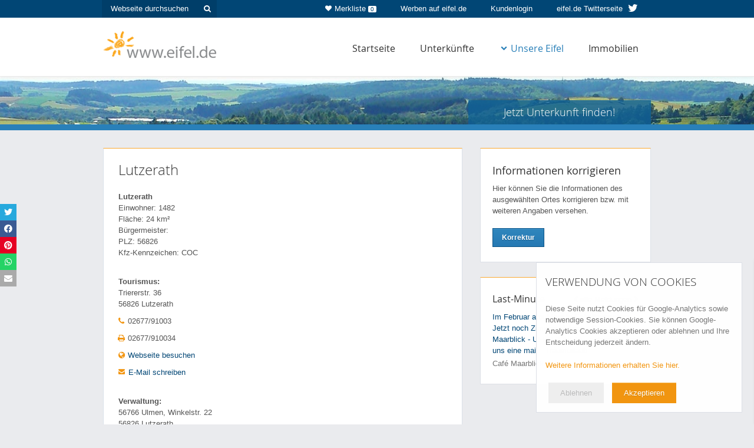

--- FILE ---
content_type: text/html; charset=iso-8859-1
request_url: https://www.eifel.de/go/orte-detail/1814.html
body_size: 18556
content:
<!DOCTYPE html>
<html lang="de">
<head>
<title> Lutzerath - eifel.de</title>
<meta name="description" content="Das Portal f&uuml;r die gesamte Eifel. Auf eifel.de finden Sie Sehenswertes, &Uuml;bernachtungsbetriebe, Gastronomiebetriebe, Veranstaltungen, Themen und vielem mehr - rund um die Eifel." />
<!-- Google Tag Manager -->
<script>
if (localStorage.getItem("cookiesAccepted") == "1"){
(function(w,d,s,l,i){w[l]=w[l]||[];w[l].push({'gtm.start':
new Date().getTime(),event:'gtm.js'});var f=d.getElementsByTagName(s)[0],
j=d.createElement(s),dl=l!='dataLayer'?'&l='+l:'';j.async=true;j.src=
'https://www.googletagmanager.com/gtm.js?id='+i+dl;f.parentNode.insertBefore(j,f);
})(window,document,'script','dataLayer','GTM-MMQ3LDL');
}
</script>
<!-- End Google Tag Manager -->
<link rel="shortcut icon" href="/images/favicon.ico" type="image/x-icon" />
<link rel="apple-touch-icon" href="/images/favicons/apple-touch-icon.png" />
<link rel="apple-touch-icon" sizes="57x57" href="/images/favicons/apple-touch-icon-57x57.png" />
<link rel="apple-touch-icon" sizes="72x72" href="/images/favicons/apple-touch-icon-72x72.png" />
<link rel="apple-touch-icon" sizes="114x114" href="/images/favicons/apple-touch-icon-114x114.png" />
<link rel="apple-touch-icon" sizes="144x144" href="/images/favicons/apple-touch-icon-144x144.png" />
<link rel="apple-touch-icon" sizes="57x57" href="/images/favicons/apple-touch-icon-60x60.png" />
<link rel="apple-touch-icon" sizes="72x72" href="/images/favicons/apple-touch-icon-120x120.png" />
<link rel="apple-touch-icon" sizes="114x114" href="/images/favicons/apple-touch-icon-76x76.png" />
<link rel="apple-touch-icon" sizes="144x144" href="/images/favicons/apple-touch-icon-152x152.png" />
<meta name="msapplication-square70x70logo" content="/images/favicons/smalltile.png" />
<meta name="msapplication-square150x150logo" content="/images/favicons/mediumtile.png" />
<meta name="msapplication-wide310x150logo" content="/images/favicons/widetile.png" />
<meta name="msapplication-square310x310logo" content="/images/favicons/largetile.png" />
<link rel="start" href="http://www.eifel.de/" title="Startseite" />
<meta name="viewport" id="dWidth" content="width=device-width, initial-scale=1.0, user-scalable=yes" />
<meta property="og:type" content="website" />
<meta property="og:title" content="Ferienwohnungen, Ferienh&auml;user, Hotels & mehr - eifel.de" />
<meta property="og:description" content="Ihr Urlaub in der Eifel: Finden Sie Ferienwohnungen, Ferienh&auml;user, Hotels und Wellness-Hotels in der Eifel. Hier Ferienwohnung mieten oder Hotel buchen!" />
<meta property="og:image" content="https://cdn01.eifel.de/www-eifel-de-6e9edb164efbe5bdbdc8d54ffdb4d0d8.png" />
<link rel="stylesheet" href="/cache/admon-a4fe9c9aded56f103460f7990a2d6dcd.css.gz" type="text/css" media="all, projection" />
<!--[if lt IE 10]>
<script type="text/javascript" src="/js/raf.js"></script>
<![endif]-->
<!--[if lt IE 9]>
<script type="text/javascript" src="/js/html5shiv.js"></script>
<script type="text/javascript" src="/js/respond.min.js"></script>
<link rel="stylesheet" href="/css/ie8.css" type="text/css" media="screen" />
<![endif]--></head>
<body>
<div id="grid-h" class="winter">
<div id="grid-headrow">
<div class="module-headrow">
<div class="container">
<div class="wrap-h-6-6 wrap wrap-h clearfix">
<div class="container">
<div class="row">
<div class="col-m col-sm-4 headrow-options hidden-xs">
<form class="hr-search" name="suche" method="post" onsubmit="return chkSuche()" action="/go/suche.html">
<input tabindex="1" type="text" id="globale_suche" name="search" value="" placeholder="Webseite durchsuchen"/>
<button type="submit" class="hr-search"><i class="fa fa-search"></i></button>
</form>
</div>
<div class="col-m col-sm-8 headrow-options">
<a target="_blank" href="https://twitter.com/eifel_de" title="eifel.de auf Twitter" class="button-hr twitter  hidden-xs">
<span class="visible-lg">eifel.de Twitterseite <i class="fa fa-twitter"></i></span>
<span class="hidden-lg"><i class="fa fa-twitter"></i></span>
</a>
<a tabindex="4" href="/go/kis.html" title="Kundenlogin" class="button-hr">Kundenlogin</a>
<a tabindex="3" href="/go/werbung.html" title="Werben Sie auf eifel.de" class="button-hr  hidden-xs">Werben auf eifel.de</a>
<a href="/go/unterkuenfte-merkliste.html" title="Zur Merkliste" class="button-hr merkliste hidden-xs"><i class="fa fa-heart"></i>Merkliste <span class="badge">0</span></a>
</div>
</div>
</div>
</div>
</div>
</div>    </div>
<div id="grid-n">
<div class="container">
<a tabindex="5" href="/" title="eifel.de" class="logo">
<img src="https://cdn01.eifel.de/www-eifel-de-6e9edb164efbe5bdbdc8d54ffdb4d0d8.png" alt="www.eifel.de" />
</a>
<div class="navbar navbar-default" id="navigation">
<div class="navbar-header clearfix">
<button type="button" class="navbar-toggle" data-toggle="collapse" data-target="#main-nav">
<i class="fa fa-bars"></i> Navigation
</button>
</div>
<div class="collapse navbar-collapse" id="main-nav">
<ul class="level-0 nav navbar-nav navbar-right">
<li class="level-0">
<a tabindex="6" href="/go/home.html" title="Startseite / Home" class="level-0">Startseite</a>              </li>
<li class="level-0">
<a href="/go/unterkuenfte.html" class="level-0" title="&Uuml;bernachten, Unterk&uuml;nfte in der Eifel">Unterk&uuml;nfte</a>              </li>
<li class="level-0">
<div class="navselected">
<a class="dropdown" href="/go/eifel.html" aria-haspopup="true"><i class="fa fa-chevron-down"></i>Unsere Eifel</a>
</div>
<ul class="level-1">
<li class="level-1 first"><a tabindex="6" href="/go/eifel.html" title="Die Eifel" class="level-1"></a></li>
<li class="level-1 special"><a tabindex="2" href="/go/freizeitmoeglichkeiten-ausgabe/0/~/~/~/~/~/~/~/~/~/~/wintersport_spezial.html" class="level-1" title="Wintersport">Wintersport</a></li>
<li class="level-1 special"><a tabindex="3" href="/go/mit_kindern_in_die_eifel.html" class="level-1" title="Eifel-Urlaub mit Kindern">Urlaub mit Kindern</a></li>
<li class="level-1 special"><a tabindex="4" href="/go/wandern_in_der_eifel.html" class="level-1" title="Wandern in der Eifel">Wandern</a></li>
<li class="level-1 special"><a tabindex="7" href="/go/wellness_angebote_eifel.html" class="level-1" title="Wellness-Angebote">Wellnessangebote</a></li>
<li class="level-1 special"><a tabindex="8" href="/go/kultur_in_der_eifel.html" class="level-1" title="Kultur in der Eifel">Kultur in der Eifel</a></li>
<li class="level-1"><a tabindex="10" href="/go/sehenswertes.html" title="Sehenswertes, Sehensw&uuml;rdigkeiten">Sehenswertes</a></li>
<li class="level-1"><a tabindex="11" href="/go/veranstaltungen.html" title="Veranstaltungen in der Eifel">Veranstaltungen</a></li>
<li class="level-1"><div class="navselected"><a tabindex="12" href="/go/orte_regionen.html" title="Regionen &amp; Orte der Eifel">Regionen &amp; Orte</a></div></li>
<li class="level-1"><a tabindex="13" href="/go/gastronomie.html" title="Essen &amp; Trinken, Gastronomiebetriebe">Essen &amp; Trinken</a></li>
<li class="level-1"><a tabindex="14" href="/go/freizeitmoeglichkeiten.html" title="Freizeit &amp; Sport">Freizeit &amp; Sport</a></li>
<li class="level-1"><a tabindex="15" href="/go/pauschalangebote.html" title="Pauschalangebote">Pauschalangebote</a></li>
<li class="level-1"><a tabindex="16" href="/go/touren.html" title="Touren, Fahrradtouren, Wandertouren">Touren</a></li>
<li class="level-1"><a tabindex="17" href="/go/vereine.html" title="Vereine in der Eifel">Vereine</a></li>
</ul>
</li>
<li class="level-0">
<a  tabindex="16" href="/go/immobilien.html" title="Immobilien in der Eifel" class="level-0">Immobilien</a>              </li>
</ul>
</div>
</div>        </div>
</div>
<div class="module-header-subpage">
<div class="icon-search-up">
<i class="fa fa-angle-double-up"></i>
</div>
<div class="inner">
<div class="container">
<img src="https://cdn01.eifel.de/Eifel-ac3bc2df78dc15da03ee09b35f2c505f.jpeg" class="bgimage" alt="Eifel"/>
<div class="col-m col-sm-8 col-head-left js-col-head">
</div>
<div class="col-m col-sm-4 col-head-right js-col-head">
<button type="button" class="site-input-head-subpage-submit" id="toggle-search">Jetzt Unterkunft finden!</button>
</div>
<div class="search-expanded">
<div class="module-search ">
<h2>Jetzt Unterkunft finden:</h2>
<form method="post" name="searchform" id="accomodation-search-form" action="/go/unterkuenfte.html">
<div class="wrap-icon location">
<input id="search" name="search" placeholder="z.B. Ferienhaus in Monschau" class="site-input-head first"  autocomplete="off"/>
<div id="search-autocomplete"></div>
</div>
<div id="form-data-range" class="site-wrap-input clearfix">
<div class="wrap-icon date">
<input id="anreise" name="date_start" type="text" placeholder="Anreise" class="site-input-head" />
</div>
<div class="wrap-icon date">
<input id="abreise" name="date_end" type="text" placeholder="Abreise" class="site-input-head" />
</div>
</div>
<div class="site-wrap-input persons clearfix">
<select name="personen">
<option value="1">Anzahl Personen: 1</option>
<option selected="selected" value="2">Anzahl Personen: 2</option>
<option value="3">Anzahl Personen: 3</option>
<option value="4">Anzahl Personen: 4</option>
<option value="5">Anzahl Personen: 5</option>
<option value="6">Anzahl Personen: 6</option>
<option value="7">Anzahl Personen: 7</option>
<option value="8">Anzahl Personen: 8</option>
<option value="9">Anzahl Personen: 9</option>
<option value="10">Anzahl Personen: 10</option>
<option value="11">Anzahl Personen: mehr als 10</option>
</select>
</div>
<input name="Suchen" type="submit" class="site-input-head-submit" id="Suchen" value="Suchen" />
<a href="/go/unterkuenfte.html" class="search-detail" id="more-search-options">
<i class="fa fa-chevron-right"></i>
Mehr Suchoptionen
</a>
<div class="details hidden-xs">
<div class="wrap-h-inner-6-6 wrap-h-inner wrap wrap-h checks clearfix">
<div class="row">
<div class="col-xs-6 col-h">
<input type="checkbox" name="equipment[]" value="TV" id="aust-tv" />
<label for="aust-tv">TV</label>
<input type="checkbox" name="equipment[]" value="Internet" id="aust-internet" />
<label for="aust-internet">Internet/W-Lan</label>
<input type="checkbox" name="equipment[]" value="Haustiere_erlaubt" id="aust-haustiere" />
<label for="aust-haustiere">Haustiere erlaubt</label>
</div>
<div class="col-xs-6 col-h">
<input type="checkbox" name="equipment[]" value="GartenTerrasse" id="aust-terrasse" />
<label for="aust-terrasse">Garten/Terrasse</label>
<input type="checkbox" name="equipment[]" value="Sauna" id="aust-sauna" />
<label for="aust-sauna">Sauna</label>
</div>
</div>
</div>
</div>
<input type="hidden" name="areasearch" value="1" />
<input type="hidden" name="radius" value="15" />
<input type="hidden" name="map_x" value="" />
<input type="hidden" name="map_y" value="" />
<input type="hidden" name="limit" value="" />
<input type="hidden" name="sort" value="" />
</form>
</div>            </div>
</div>
</div>
</div>
</div><div id="grid-m" class="winter">
<div class="wrap-m-8-4 wrap-m wrap clearfix sub ">
<div class="container">
<div class="row">    <div class="col-m col-sm-8 col-main">
<div id="pos_mitte">
<div class="box">
<div class="box_oben">
<h1>
Lutzerath
</h1>
</div>
<div class="kleine_zeile_b">
<p>
<strong>
Lutzerath
</strong>
<br />
Einwohner: 1482 <br />                                        Fl&auml;che: 24 km&sup2;<br />                    B&uuml;rgermeister:  <br />                    PLZ: 56826 <br />                    Kfz-Kennzeichen: COC <br />                </p>
</div><!-- /spalte_rechts oder /kleine_zeile_a -->
<div class="kleine_zeile_b">
<strong>Tourismus:</strong><br />
Triererstr. 36 <br />56826  Lutzerath<br />                    <div class="site-item"><i class="fa fa-phone"></i> 02677/91003</div>                    <div class="site-item"><i class="fa fa-print"></i> 02677/910034</div>                    <a href="http://www.lutzerath.de" target="_blank" onclick="javascript:goURL('/go/orte-detail/1814.html?action=redirect&amp;data=http%3A%2F%2Fwww.lutzerath.de&amp;category=redirect');" class="site-item site-link web js-tracking-link-extern"><i class="fa fa-globe"></i> Webseite besuchen</a>                    <div class="site-item js-tracking-link-mail"><span id="no-spam6972bbfdbeaa7"></span></div>                    </div>
<div class="kleine_zeile_b">
<strong>Verwaltung:</strong><br />
56766 Ulmen, Winkelstr. 22 <br />56826  Lutzerath<br />                    <div class="site-item"><i class="fa fa-phone"></i> 02676 / 4090</div>                    <div class="site-item"><i class="fa fa-print"></i> 02676 / 207</div>                    <a href="http://www.lutzerath.de" target="_blank" onclick="javascript:goURL('/go/orte-detail/1814.html?action=redirect&amp;data=http%3A%2F%2Fwww.lutzerath.de&amp;category=redirect');" class="site-item site-link web js-tracking-link-extern"><i class="fa fa-globe"></i> Webseite besuchen</a>                                                            </div>
</div>
<div class="box inner">
<div id="pos_plzlinks">
<h3>Weitere Informationen</h3>
<div class="clearboth">&nbsp;</div>
<ul id="plzlinks">
<li><i class="fa fa-chevron-right"></i> <a href="/go/sehenswertes-ausgabe/0/~/~/~/56826/~/~/10/1.html">Sehenswertes rund um Lutzerath</a></li>
<li><i class="fa fa-chevron-right"></i> <a href="/go/freizeitmoeglichkeiten-ausgabe/0/~/~/~/56826/~/~/10/1.html">Freizeitm&ouml;glichkeiten rund um Lutzerath</a></li>
<li><i class="fa fa-chevron-right"></i> <a href="/go/unterkuenfte/0/~/~/~/56826/~/~/10/1.html">&Uuml;bernachten rund um Lutzerath</a></li>          <li><i class="fa fa-chevron-right"></i> <a href="/go/gastronomie-ausgabe/0/~/~/56826/~/~/10/1.html">Essen &amp; Trinken rund um Lutzerath</a></li>          <li><i class="fa fa-chevron-right"></i> <a href="/go/veranstaltungen-ausgabe/~/2026-01-23/~/56826/0/~/~/~/~/~/10/1.html">Veranstaltungen rund um Lutzerath</a></li>
<li><i class="fa fa-chevron-right"></i> <a href="/go/vereine-ausgabe/0/~/~/Lutzerath/~/~/10/1.html">Vereine rund um Lutzerath</a></li>
</ul>
</div>            </div>
</div>
</div>
<div class="col-m col-sm-4 col-sidebar">
<div class="sidebar">
<div id="korrektur_neu">
<h3>Informationen korrigieren</h3>
<p>Hier k&ouml;nnen Sie die Informationen des ausgewählten Ortes korrigieren bzw. mit weiteren Angaben versehen.</p>
<a class="site-button last" href="/go/orte-korrektur/1814.html">Korrektur</a>
</div>
</div>
<div class="sidebar hidden-xs">
<div class="module-last-minute">
<div class=" clearfix">
<div >
<div class="controls">
<i class="fa fa-chevron-left prev"></i>                                                            <a href="/go/lastminute.html">alle Meldungen</a>
<i class="fa fa-chevron-right next"></i>                        </div>
<div class="owl-carousel-last-minute" id="owl-last-minute">
<a href="/go/unterkuenfte-detail/cafe_maarblick.html" class="slide  js-track-event" data-ga-category="accommodation" data-ga-action="lastminute-click" data-ga-label="3603" data-ga-id="4079">
<h5>Last-Minute</h5>
<span>
Im Februar ans Maar in Schalkenmehren - Jetzt noch  Zimmer sichern - Cafe hotel Maarblick - UFERZONE14 - schreiben Sie uns eine mail - Traumurlaub
</span>
<span class="site-grey">Caf&eacute; Maarblick</span>
</a>
<a href="/go/unterkuenfte-detail/cafe_maarblick.html" class="slide  js-track-event" data-ga-category="accommodation" data-ga-action="lastminute-click" data-ga-label="3602" data-ga-id="4079">
<h5>Last-Minute</h5>
<span>
&Uuml;ber Karneval noch Zimmer und Ferienwohnungen frei! Jetzt mail schreiben &uuml;ber info-cafemaarblick.de, Seeblick, Restaurant, Komfort am Maar
</span>
<span class="site-grey">Caf&eacute; Maarblick</span>
</a>
</div>
</div>
</div>
</div>
</div>
</div>
</div>
</div>
</div>
</div><div class="anzeigen-mobil visible-xs">
</div>
<span id="totop"><a href="#grid-h" class="site-button-option toplink site-anchor-intern"><i class="fa  fa-chevron-circle-up"></i> Nach oben</a></span>
<div id="grid-f">
<div id="grid-footerrow">
<div class="container">
<div class="row">
<div class="col-xs-12">
<a href="/go/impressum.html">Impressum</a>
<a class="datenschutz" href="/go/datenschutz.html">Datenschutzerkl&auml;rung</a>
<a class="datenschutz" href="/go/kontakt.html">Kontakt</a>
</div>
</div>
</div>
</div>
</div>
<div class="print">Aktuelle Seite: www.eifel.de/go/orte-detail/1814.html</div>
<div id="slidebox">
<a href="/go/unterkuenfte.html"
class="js-track-event"
data-ga-event="click"
data-ga-category="accommodation"
data-ga-action="roll-in-banner-accommodation"
data-ga-label="roll-in-banner-accommodation"
data-ga-id="roll-in-banner-accommodation"></a>
<i class="close fa fa-times"></i>
</div>
<div class="cookieNoteBox" id="cookieNote">
<div>
<h2>Verwendung von Cookies</h2>
<p>
Diese Seite nutzt Cookies f&uuml;r Google-Analytics sowie notwendige Session-Cookies. 
Sie k&ouml;nnen Google-Analytics Cookies akzeptieren oder ablehnen und Ihre Entscheidung jederzeit &auml;ndern.
</p>
<p>
<a href="/go/datenschutz.html">Weitere Informationen erhalten Sie hier.</a>
</p>
</div>
<div class="cookieNoteButtons">
<span class="cookieNoteNo cookieNoteButton grey">Ablehnen</span>
<span class="cookieNoteAkzept cookieNoteButton red">Akzeptieren</span>
</div>
</div>
<div class="cookieNoteBox" id="cookieNoteSettings">
<div>
<h2>Einstellungen</h2>
<p><div id="currentChoice"></div></p>
<p>
<a href="/go/datenschutz.html">Weitere Informationen erhalten Sie hier.</a>
</p>
</div>
<div class="cookieNoteButtons">
<span class="cookieNoteNo cookieNoteButton grey">Ablehnen</span>
<span class="cookieNoteAkzept cookieNoteButton red">Akzeptieren</span>
</div>
</div>
<div class="cookieNoteBox" id="cookieNoteSmall">
<div class="cookieNoteButtons">
<span id="cookieNoteOpen" class="cookieNoteButton grey">Cookie Einstellungen</span>
<span id="cookieNoteHistory" class="cookieNoteButton red">Historie</span>
</div>
</div>
<div class="cookieNoteBox" id="cookieNoteShowHistory">
<h2>Historie</h2>
<p>
<span id="historyContent"></span>
</p>
<div class="cookieNoteButtons">
<span id="cookieNoteClear" class="cookieNoteButton grey">alles l&ouml;schen</span>
<span id="cookieNoteClose" class="cookieNoteButton red">Schlie&szlig;en</span>
</div>
</div><script type="application/ld+json">
        {
            "@context" : "http://schema.org",
            "@type" : "Organization",
            "name" : "eifel.de",
            "logo": "https://www.eifel.de/images/eifel-logo-small.png",
            "url" : "https://www.eifel.de",
            "sameAs" : [ "https://twitter.com/eifel_de",
                       "http://plus.google.com/+eifelde"],
            "contactPoint" : [
              { "@type" : "ContactPoint",
                "telephone" : "+49 (0)2408 9566 222",
                "contactType" : "customer service"
              } ],
            "potentialAction": {
              "@type": "SearchAction",
              "target": "https://www.eifel.de/go/suche/{search}.html",
              "query-input": "required name=search"
            }
        }


    </script>
<script type="text/javascript">
        
(function(global,oDOC,handler){var head=oDOC.head||oDOC.getElementsByTagName("head");var body=oDOC.body||oDOC.getElementsByTagName("body");function jsLoaded(){if(body[0]){body=body[0];}
var scriptElemDom=oDOC.createElement("script");scriptElemDom.setAttribute("type","text/javascript");scriptElemDom.text="\n$(function(){AccomodationSearch.autocompleteCitySearch($('#search'),{\"aach\":\"Aach\",\"aachen\":\"Aachen\",\"abenden\":\"Abenden\",\"abtei\":\"Abtei\",\"acht\":\"Acht\",\"adenau\":\"Adenau\",\"affler\":\"Affler\",null:null,\"ahrdorf\":\"Ahrdorf\",\"ahrem\":\"Ahrem\",null:null,\"ahrweiler\":\"Ahrweiler\",null:null,\"aldenhoven\":\"Aldenhoven\",\"alendorf\":\"Alendorf\",\"alf\":\"Alf\",\"alflen\":\"Alflen\",\"alfter\":\"Alfter\",\"alsdorf\":\"Alsdorf\",\"altdorf\":\"Altdorf\",\"altenahr\":\"Altenahr\",\"altenburg\":\"Altenburg\",\"altendorf\":\"Altendorf\",\"altrich\":\"Altrich\",\"altscheid\":\"Altscheid\",\"altstadt\":\"Altstadt\",\"altstrimmig\":\"Altstrimmig\",\"alzheim\":\"Alzheim\",\"amel\":\"Amel\",\"ammeldingen\":\"Ammeldingen\",\"andel\":\"Andel\",\"andernach\":\"Andernach\",\"anschau\":\"Anschau\",\"anstois\":\"Anstois\",\"antweiler\":\"Antweiler\",\"arbach\":\"Arbach\",\"aremberg\":\"Aremberg\",\"arenberg\":\"Arenberg\",\"arenrath\":\"Arenrath\",\"arft\":\"Arft\",\"arloff\":\"Arloff\",\"arnoldsweiler\":\"Arnoldsweiler\",\"arzfeld\":\"Arzfeld\",\"arzheim\":\"Arzheim\",\"asterstein\":\"Asterstein\",\"atsch\":\"Atsch\",\"auderath\":\"Auderath\",\"aue\":\"Aue\",\"auel\":\"Auel\",\"aufbereitung i\":\"Aufbereitung I\",\"aufbereitung ii\":\"Aufbereitung II\",\"auw\":\"Auw\",\"ayl\":\"Ayl\",\"baar\":\"Baar\",\"baasem\":\"Baasem\",\"bachem\":\"Bachem\",\"bad bertrich\":\"Bad Bertrich\",\"bad breisig\":\"Bad Breisig\",null:null,null:null,\"bad neuenahr\":\"Bad Neuenahr\",\"bad neuenahr-ahrweiler\":\"Bad Neuenahr-Ahrweiler\",\"badem\":\"Badem\",\"badorf\":\"Badorf\",\"baesweiler\":\"Baesweiler\",\"baldringen\":\"Baldringen\",\"balesfeld\":\"Balesfeld\",\"bardenberg\":\"Bardenberg\",\"barmen\":\"Barmen\",\"barweiler\":\"Barweiler\",\"basberg\":\"Basberg\",null:null,\"bassenheim\":\"Bassenheim\",\"bauler\":\"Bauler\",\"bausendorf\":\"Bausendorf\",\"baustert\":\"Baustert\",\"beaufort\":\"Beaufort\",\"bech\":\"Bech\",\"begau\":\"Begau\",\"beggendorf\":\"Beggendorf\",\"beiler\":\"Beiler\",\"beilingen\":\"Beilingen\",\"beilstein\":\"Beilstein\",\"beinhausen\":\"Beinhausen\",\"bekond\":\"Bekond\",\"bell\":\"Bell\",\"bellevaux\":\"Bellevaux\",\"benenberg\":\"Benenberg\",\"bengel\":\"Bengel\",\"bengen\":\"Bengen\",\"berdorf\":\"Berdorf\",\"bereborn\":\"Bereborn\",\"berenbach\":\"Berenbach\",\"berescheid\":\"Berescheid\",\"berg\":\"Berg\",\"bergbuir\":\"Bergbuir\",\"bergheim\":\"Bergheim\",\"berglicht\":\"Berglicht\",\"bergrath\":\"Bergrath\",\"bergstein\":\"Bergstein\",\"bergweiler\":\"Bergweiler\",\"berk\":\"Berk\",\"berkoth\":\"Berkoth\",\"berlingen\":\"Berlingen\",\"bermel\":\"Bermel\",\"berndorf\":\"Berndorf\",\"bernkastel\":\"Bernkastel\",\"bernkastel-kues\":\"Bernkastel-Kues\",\"bernkastel-wehlen\":\"Bernkastel-Wehlen\",\"berresheim\":\"Berresheim\",\"berscheid\":\"Berscheid\",\"berscheidt\":\"Berscheidt\",\"berzbuir\":\"Berzbuir\",\"bescheid\":\"Bescheid\",null:null,\"bessenich\":\"Bessenich\",\"betteldorf\":\"Betteldorf\",\"bettendorf\":\"Bettendorf\",\"bettenfeld\":\"Bettenfeld\",\"bettingen\":\"Bettingen\",\"beuren\":\"Beuren\",\"bewingen\":\"Bewingen\",\"bickendorf\":\"Bickendorf\",\"bickerath\":\"Bickerath\",\"biersdorf\":\"Biersdorf\",\"biesdorf\":\"Biesdorf\",\"biewer\":\"Biewer\",\"billig\":\"Billig\",\"bilstein\":\"Bilstein\",\"binningen\":\"Binningen\",\"binsfeld\":\"Binsfeld\",\"binzenbach\":\"Binzenbach\",\"birgel\":\"Birgel\",\"birkesdorf\":\"Birkesdorf\",\"birresborn\":\"Birresborn\",\"birresdorf\":\"Birresdorf\",\"birtlingen\":\"Birtlingen\",\"bischofsdhron\":\"Bischofsdhron\",\"bitburg\":\"Bitburg\",\"blankenheim\":\"Blankenheim\",\"blankenheimerdorf\":\"Blankenheimerdorf\",\"blasweiler\":\"Blasweiler\",\"bleckhausen\":\"Bleckhausen\",\"bleialf\":\"Bleialf\",\"bleibuir\":\"Bleibuir\",\"blens\":\"Blens\",\"blessem\":\"Blessem\",\"bliesheim\":\"Bliesheim\",\"blindert\":\"Blindert\",\"blumenrath\":\"Blumenrath\",\"blumenthal\":\"Blumenthal\",\"bodenbach\":\"Bodenbach\",\"bodenheim\":\"Bodenheim\",\"bogheim\":\"Bogheim\",\"bohl\":\"Bohl\",\"boich\":\"Boich\",\"bollendorf\":\"Bollendorf\",\"bollendorf-pont\":\"Bollendorf-Pont\",\"bolsdorf\":\"Bolsdorf\",\"bombogen\":\"Bombogen\",\"bonerath\":\"Bonerath\",\"bongard\":\"Bongard\",\"bonn\":\"Bonn\",\"boos\":\"Boos\",\"borler\":\"Borler\",\"born\":\"Born\",\"borr\":\"Borr\",\"bouderath\":\"Bouderath\",\"bourheim\":\"Bourheim\",\"boverath\":\"Boverath\",\"boxberg\":\"Boxberg\",\"brachtendorf\":\"Brachtendorf\",\"brand\":\"Brand\",\"brandenberg\":\"Brandenberg\",\"brandscheid\":\"Brandscheid\",\"brauheck\":\"Brauheck\",\"brauneberg\":\"Brauneberg\",\"brecht\":\"Brecht\",\"breidscheid\":\"Breidscheid\",\"breinig\":\"Breinig\",\"breit\":\"Breit\",\"breitenbenden\":\"Breitenbenden\",\"bremm\":\"Bremm\",\"brenk\":\"Brenk\",\"brieden\":\"Brieden\",\"briedern\":\"Briedern\",\"brimingen\":\"Brimingen\",\"brockscheid\":\"Brockscheid\",\"brohl\":\"Brohl\",null:null,null:null,\"broich\":\"Broich\",\"broicher siedlung\":\"Broicher Siedlung\",\"broichweiden\":\"Broichweiden\",\"bronsfeld\":\"Bronsfeld\",\"bruch, hellenthal\":\"Bruch, Hellenthal\",\"bruch, wittlich\":\"Bruch, Wittlich\",null:null,null:null,\"bruderholz\":\"Bruderholz\",null:null,\"bruttig\":\"Bruttig\",\"bruttig-fankel\":\"Bruttig-Fankel\",\"bubenheim\":\"Bubenheim\",null:null,\"buchet\":\"Buchet\",\"buchholz\":\"Buchholz\",null:null,null:null,\"buir\":\"Buir\",\"bullay\":\"Bullay\",null:null,\"bungenberg\":\"Bungenberg\",\"burbach\":\"Burbach\",\"burg\":\"Burg\",\"burg-reuland\":\"Burg-Reuland\",\"burgbrohl\":\"Burgbrohl\",\"burgen\":\"Burgen\",\"burgsahr\":\"Burgsahr\",\"burscheid\":\"Burscheid\",\"burtscheid\":\"Burtscheid\",null:null,null:null,\"busch\":\"Busch\",null:null,null:null,null:null,\"buschhoven\":\"Buschhoven\",null:null,\"butzweiler\":\"Butzweiler\",\"cassel\":\"Cassel\",\"clervaux\":\"Clervaux\",\"cochem\":\"Cochem\",\"cond\":\"Cond\",\"consdorf\":\"Consdorf\",\"crombach\":\"Crombach\",\"d'horn\":\"D'horn\",\"dackscheid\":\"Dackscheid\",\"dahlem\":\"Dahlem\",\"dahnen\":\"Dahnen\",\"daleiden\":\"Daleiden\",\"damflos\":\"Damflos\",\"dankerath\":\"Dankerath\",\"darscheid\":\"Darscheid\",\"dasburg\":\"Dasburg\",\"daubenrath\":\"Daubenrath\",\"daufenbach\":\"Daufenbach\",\"daun\":\"Daun\",\"dauner burg\":\"Dauner Burg\",\"dausfeld\":\"Dausfeld\",\"dauwelshausen\":\"Dauwelshausen\",\"dedenbach\":\"Dedenbach\",\"dedenborn\":\"Dedenborn\",\"demerath\":\"Demerath\",\"denrath\":\"Denrath\",\"densborn\":\"Densborn\",\"derichsweiler\":\"Derichsweiler\",\"derkum\":\"Derkum\",\"dernau\":\"Dernau\",\"desserath\":\"Desserath\",\"detzem\":\"Detzem\",\"deudesfeld\":\"Deudesfeld\",\"deuselbach\":\"Deuselbach\",\"dhron\":\"Dhron\",\"dhronecken\":\"Dhronecken\",\"dickerscheid\":\"Dickerscheid\",\"diefenbach\":\"Diefenbach\",\"diekirch\":\"Diekirch\",\"dierfeld\":\"Dierfeld\",\"dierscheid\":\"Dierscheid\",\"dillingen\":\"Dillingen\",\"dilmar\":\"Dilmar\",\"dingdorf\":\"Dingdorf\",\"dirmerzheim\":\"Dirmerzheim\",\"disternich\":\"Disternich\",\"ditscheid\":\"Ditscheid\",\"dockendorf\":\"Dockendorf\",\"dockweiler\":\"Dockweiler\",\"dodenburg\":\"Dodenburg\",\"dohm\":\"Dohm\",\"dohm-lammersdorf\":\"Dohm-Lammersdorf\",\"dohr\":\"Dohr\",\"dollendorf\":\"Dollendorf\",\"dom-esch\":\"Dom-Esch\",\"dommersbach\":\"Dommersbach\",\"donnerberg\":\"Donnerberg\",null:null,\"dorf\":\"Dorf\",\"dorff\":\"Dorff\",\"dorsel\":\"Dorsel\",\"dorweiler\":\"Dorweiler\",\"dottel\":\"Dottel\",null:null,\"dreckenach\":\"Dreckenach\",\"drees\":\"Drees\",\"dreiborn\":\"Dreiborn\",null:null,\"dreis\":\"Dreis\",null:null,\"driesch\":\"Driesch\",\"drove\":\"Drove\",\"dudeldorf\":\"Dudeldorf\",\"duffesheide\":\"Duffesheide\",null:null,null:null,null:null,null:null,\"duppach\":\"Duppach\",null:null,null:null,null:null,null:null,null:null,\"echternach\":\"Echternach\",null:null,\"echtershausen\":\"Echtershausen\",\"echtz\":\"Echtz\",\"eckdorf\":\"Eckdorf\",\"eckendorf\":\"Eckendorf\",\"eckfeld\":\"Eckfeld\",\"ediger\":\"Ediger\",\"ediger-eller\":\"Ediger-Eller\",\"edingen\":\"Edingen\",\"effelsberg\":\"Effelsberg\",\"eggersheim\":\"Eggersheim\",\"ehlenz\":\"Ehlenz\",\"ehlingen\":\"Ehlingen\",\"ehrang\":\"Ehrang\",\"ehrang-pallien\":\"Ehrang-Pallien\",\"ehrang-quint\":\"Ehrang-Quint\",\"ehrenbreitstein\":\"Ehrenbreitstein\",\"eich\":\"Eich\",\"eichen\":\"Eichen\",\"eichenbach\":\"Eichenbach\",\"eicherscheid\":\"Eicherscheid\",\"eicks\":\"Eicks\",\"eigelbach\":\"Eigelbach\",\"eilendorf\":\"Eilendorf\",\"eilscheid\":\"Eilscheid\",\"einig\":\"Einig\",\"einruhr\":\"Einruhr\",\"eisenach\":\"Eisenach\",\"eisenschmitt\":\"Eisenschmitt\",\"eiserfey\":\"Eiserfey\",\"eitelsbach\":\"Eitelsbach\",\"ellen\":\"Ellen\",\"ellenz-poltersdorf\":\"Ellenz-Poltersdorf\",\"eller\":\"Eller\",\"ellesheim\":\"Ellesheim\",\"ellscheid\":\"Ellscheid\",\"ellwerath\":\"Ellwerath\",\"elsenborn\":\"Elsenborn\",\"elsig\":\"Elsig\",\"elzerath\":\"Elzerath\",\"embken\":\"Embken\",\"emmelbaum\":\"Emmelbaum\",\"engelgau\":\"Engelgau\",\"engeln\":\"Engeln\",\"engelsdorf\":\"Engelsdorf\",\"enkirch\":\"Enkirch\",\"ensch\":\"Ensch\",\"enzen\":\"Enzen\",\"eppenberg\":\"Eppenberg\",\"eppenich\":\"Eppenich\",\"erdorf\":\"Erdorf\",\"erftstadt\":\"Erftstadt\",\"erkensruhr\":\"Erkensruhr\",\"ernst\":\"Ernst\",\"ernzen\":\"Ernzen\",\"erp\":\"Erp\",null:null,\"esch, moseleifel\":\"Esch, Moseleifel\",\"esch, vulkaneifel\":\"Esch, Vulkaneifel\",\"eschfeld\":\"Eschfeld\",\"eschweiler\":\"Eschweiler\",null:null,\"esingen\":\"Esingen\",null:null,\"essig\":\"Essig\",\"essingen\":\"Essingen\",\"etgert\":\"Etgert\",\"etteldorf\":\"Etteldorf\",\"ettelscheid\":\"Ettelscheid\",\"ettringen\":\"Ettringen\",\"euenheim\":\"Euenheim\",\"eulgem\":\"Eulgem\",\"eupen\":\"Eupen\",\"euren\":\"Euren\",\"euscheid\":\"Euscheid\",\"euskirchen\":\"Euskirchen\",\"eynatten\":\"Eynatten\",\"faid\":\"Faid\",\"falkenauel\":\"Falkenauel\",\"falkenberg\":\"Falkenberg\",\"falkenstein\":\"Falkenstein\",\"fankel\":\"Fankel\",\"farschweiler\":\"Farschweiler\",\"fastrau\":\"Fastrau\",\"faymonville\":\"Faymonville\",\"feilsdorf\":\"Feilsdorf\",\"fell\":\"Fell\",\"fellerich\":\"Fellerich\",\"felser\":\"Felser\",\"ferres\":\"Ferres\",\"ferschweiler\":\"Ferschweiler\",\"feuerscheid\":\"Feuerscheid\",\"feusdorf\":\"Feusdorf\",\"filsch\":\"Filsch\",\"filz\":\"Filz\",\"filzen\":\"Filzen\",\"firmenich\":\"Firmenich\",\"fisch\":\"Fisch\",\"fischbach\":\"Fischbach\",\"fischbach-oberraden\":\"Fischbach-Oberraden\",\"flamersheim\":\"Flamersheim\",\"fleringen\":\"Fleringen\",\"flerzheim\":\"Flerzheim\",\"flesten\":\"Flesten\",null:null,\"floisdorf\":\"Floisdorf\",\"floren\":\"Floren\",\"floverich\":\"Floverich\",null:null,null:null,\"forst\":\"Forst\",\"frangenheim\":\"Frangenheim\",\"frankenau\":\"Frankenau\",\"franzenheim\":\"Franzenheim\",\"frauenberg\":\"Frauenberg\",\"frauenkron\":\"Frauenkron\",\"frauenthal\":\"Frauenthal\",null:null,\"freialdenhoven\":\"Freialdenhoven\",\"freilingen\":\"Freilingen\",\"freisheim\":\"Freisheim\",\"frenz\":\"Frenz\",\"freudenburg\":\"Freudenburg\",\"friesenrath\":\"Friesenrath\",\"friesheim\":\"Friesheim\",\"frohngau\":\"Frohngau\",\"frohnrath\":\"Frohnrath\",\"froitzheim\":\"Froitzheim\",\"fronrath\":\"Fronrath\",\"fuchshofen\":\"Fuchshofen\",\"fusenich\":\"Fusenich\",null:null,\"galenberg\":\"Galenberg\",\"gamlen\":\"Gamlen\",\"gappenach\":\"Gappenach\",null:null,null:null,null:null,null:null,\"gees\":\"Gees\",\"gefell\":\"Gefell\",\"gehn\":\"Gehn\",\"geich\":\"Geich\",\"geichlingen\":\"Geichlingen\",\"geisemerich\":\"Geisemerich\",\"geisfeld\":\"Geisfeld\",\"geizenburg\":\"Geizenburg\",\"gelenberg\":\"Gelenberg\",\"gelsdorf\":\"Gelsdorf\",null:null,null:null,\"gentingen\":\"Gentingen\",\"gering\":\"Gering\",\"gerolstein\":\"Gerolstein\",\"gesotz, gem lascheid\":\"Gesotz, Gem Lascheid\",null:null,\"gevenich\":\"Gevenich\",\"gey\":\"Gey\",\"geyershof\":\"Geyershof\",\"gielert\":\"Gielert\",\"gierschnach\":\"Gierschnach\",\"giescheid\":\"Giescheid\",\"giesdorf\":\"Giesdorf\",\"gilgenbach\":\"Gilgenbach\",\"gillenberg\":\"Gillenberg\",\"gillenbeuren\":\"Gillenbeuren\",\"gillenfeld\":\"Gillenfeld\",\"gilsdorf\":\"Gilsdorf\",\"gilzem\":\"Gilzem\",\"gimmigen\":\"Gimmigen\",\"gindorf\":\"Gindorf\",\"ginnick\":\"Ginnick\",\"gipperath\":\"Gipperath\",\"girbelsrath\":\"Girbelsrath\",\"glaadt\":\"Glaadt\",\"gladbach\":\"Gladbach\",\"glees\":\"Glees\",\"glehn\":\"Glehn\",\"godendorf\":\"Godendorf\",\"golbach\":\"Golbach\",\"goldgrube\":\"Goldgrube\",\"golzheim\":\"Golzheim\",\"gondelsheim\":\"Gondelsheim\",\"gondenbrett\":\"Gondenbrett\",\"gondorf\":\"Gondorf\",null:null,\"gonzerath\":\"Gonzerath\",\"gornhausen\":\"Gornhausen\",\"graach\":\"Graach\",null:null,\"grafschaft\":\"Grafschaft\",\"gransdorf\":\"Gransdorf\",\"green\":\"Green\",\"greimerath\":\"Greimerath\",\"greimersburg\":\"Greimersburg\",\"gressenich\":\"Gressenich\",\"grevenbroich\":\"Grevenbroich\",\"grevenmacher\":\"Grevenmacher\",\"greverath\":\"Greverath\",\"grewenich\":\"Grewenich\",\"grimburg\":\"Grimburg\",null:null,null:null,null:null,null:null,null:null,null:null,null:null,\"grube wohlfahrt\":\"Grube Wohlfahrt\",\"grundhof\":\"Grundhof\",null:null,\"gunderath\":\"Gunderath\",null:null,\"gusenburg\":\"Gusenburg\",null:null,\"gusterath\":\"Gusterath\",\"gutenthal\":\"Gutenthal\",\"gutweiler\":\"Gutweiler\",\"gymnich\":\"Gymnich\",\"haag\":\"Haag\",\"haaren\":\"Haaren\",\"habscheid\":\"Habscheid\",\"hahn\":\"Hahn\",\"hahnenberg\":\"Hahnenberg\",\"hain\":\"Hain\",\"halenfeld\":\"Halenfeld\",\"hallschlag\":\"Hallschlag\",\"halsdorf\":\"Halsdorf\",\"hambach\":\"Hambach\",\"hambuch\":\"Hambuch\",\"hamich\":\"Hamich\",\"hamm\":\"Hamm\",\"hammer\":\"Hammer\",\"hanert\":\"Hanert\",\"hardt\":\"Hardt\",\"hargarten\":\"Hargarten\",\"harperscheid\":\"Harperscheid\",\"harscheid\":\"Harscheid\",\"harspelt\":\"Harspelt\",\"harzheim\":\"Harzheim\",\"hasborn\":\"Hasborn\",null:null,\"hasenfeld\":\"Hasenfeld\",\"hastenrath\":\"Hastenrath\",\"hauroth\":\"Hauroth\",\"haus eichen\":\"Haus Eichen\",\"hausen\":\"Hausen\",\"hausten\":\"Hausten\",\"hausweiler\":\"Hausweiler\",\"hecken\":\"Hecken\",\"heckenbach\":\"Heckenbach\",null:null,\"heckhalenfeld\":\"Heckhalenfeld\",\"heckhuscheid\":\"Heckhuscheid\",\"heddert\":\"Heddert\",\"hehlrath\":\"Hehlrath\",\"heide\":\"Heide\",\"heiden\":\"Heiden\",\"heidenburg\":\"Heidenburg\",\"heidweiler\":\"Heidweiler\",\"heilbach\":\"Heilbach\",\"heilenbach\":\"Heilenbach\",\"heiligkreuz\":\"Heiligkreuz\",\"heimbach\":\"Heimbach\",\"heimersheim\":\"Heimersheim\",\"heimerzheim\":\"Heimerzheim\",\"heinzerath\":\"Heinzerath\",\"heisdorf\":\"Heisdorf\",null:null,\"heistern\":\"Heistern\",\"heistert\":\"Heistert\",\"helfant\":\"Helfant\",\"hellenthal\":\"Hellenthal\",null:null,\"hentern\":\"Hentern\",\"heppingen\":\"Heppingen\",\"herbesthal\":\"Herbesthal\",null:null,\"herforst\":\"Herforst\",\"hergarten\":\"Hergarten\",\"hergenrath\":\"Hergenrath\",\"herhahn\":\"Herhahn\",\"herl\":\"Herl\",\"hermesdorf\":\"Hermesdorf\",\"hermeskeil\":\"Hermeskeil\",\"hermespand\":\"Hermespand\",\"herresbach\":\"Herresbach\",\"herrig\":\"Herrig\",\"herschbach\":\"Herschbach\",\"herschbroich\":\"Herschbroich\",\"herscheid\":\"Herscheid\",\"hersdorf\":\"Hersdorf\",\"herzfeld\":\"Herzfeld\",\"hescheld\":\"Hescheld\",\"hetzerath\":\"Hetzerath\",\"hetzhof\":\"Hetzhof\",null:null,\"heyroth\":\"Heyroth\",\"hilberath\":\"Hilberath\",\"hillesheim\":\"Hillesheim\",\"hilscheid\":\"Hilscheid\",\"hilterscheid\":\"Hilterscheid\",\"hinterhausen\":\"Hinterhausen\",\"hinterweiler\":\"Hinterweiler\",\"hinzenburg\":\"Hinzenburg\",\"hinzerath\":\"Hinzerath\",\"hinzert\":\"Hinzert\",null:null,\"hirschrott\":\"Hirschrott\",\"hirten\":\"Hirten\",\"hirzlei\":\"Hirzlei\",\"hisel\":\"Hisel\",\"hochacht\":\"Hochacht\",\"hochkirchen\":\"Hochkirchen\",\"hochscheid\":\"Hochscheid\",null:null,\"hockweiler\":\"Hockweiler\",\"hoengen\":\"Hoengen\",\"hof hau\":\"Hof Hau\",\"hof raskop\":\"Hof Raskop\",null:null,null:null,\"hoffeld\":\"Hoffeld\",\"hofweiler\":\"Hofweiler\",\"hohenfels\":\"Hohenfels\",\"hohenfels-essingen\":\"Hohenfels-Essingen\",\"hohenleimbach\":\"Hohenleimbach\",\"hohn\":\"Hohn\",\"hollerath\":\"Hollerath\",\"holsthum\":\"Holsthum\",\"holzem\":\"Holzem\",\"holzerath\":\"Holzerath\",\"holzheim\":\"Holzheim\",null:null,\"holzweiler\":\"Holzweiler\",\"hommerdingen\":\"Hommerdingen\",\"honerath\":\"Honerath\",null:null,\"honsfeld\":\"Honsfeld\",\"hontheim\":\"Hontheim\",\"horath\":\"Horath\",\"horbach\":\"Horbach\",\"horchheim\":\"Horchheim\",null:null,\"horm\":\"Horm\",\"horperath\":\"Horperath\",null:null,null:null,\"hostel\":\"Hostel\",\"hosten\":\"Hosten\",\"houverath\":\"Houverath\",\"hoven\":\"Hoven\",\"hoxel\":\"Hoxel\",null:null,\"huchem-stammeln\":\"Huchem-Stammeln\",null:null,\"hummerzheim\":\"Hummerzheim\",\"hundheim\":\"Hundheim\",null:null,null:null,null:null,\"hunolstein\":\"Hunolstein\",\"huppenbroich\":\"Huppenbroich\",\"hupperath\":\"Hupperath\",null:null,null:null,null:null,null:null,null:null,null:null,\"idenheim\":\"Idenheim\",\"idesheim\":\"Idesheim\",\"igel\":\"Igel\",null:null,\"illerich\":\"Illerich\",\"imgenbroich\":\"Imgenbroich\",\"immendorf\":\"Immendorf\",\"immerath\":\"Immerath\",\"immert\":\"Immert\",\"inden\":\"Inden\",\"industriegebiet\":\"Industriegebiet\",\"ingendorf\":\"Ingendorf\",\"ingersberg\":\"Ingersberg\",\"innenstadt\":\"Innenstadt\",\"insul\":\"Insul\",\"irlenbusch\":\"Irlenbusch\",\"irrel\":\"Irrel\",\"irresheim\":\"Irresheim\",\"irrhausen\":\"Irrhausen\",\"irsch\":\"Irsch\",\"issel\":\"Issel\",\"ittel\":\"Ittel\",\"iversheim\":\"Iversheim\",null:null,\"jalhay\":\"Jalhay\",\"jammelshofen\":\"Jammelshofen\",\"jucken\":\"Jucken\",null:null,null:null,null:null,\"juntersdorf\":\"Juntersdorf\",\"kaan\":\"Kaan\",\"kaifenheim\":\"Kaifenheim\",\"kail\":\"Kail\",\"kaisersesch\":\"Kaisersesch\",\"kalenberg\":\"Kalenberg\",\"kalenborn\":\"Kalenborn\",\"kalenborn-scheuern\":\"Kalenborn-Scheuern\",\"kalkar\":\"Kalkar\",\"kall\":\"Kall\",\"kallmuth\":\"Kallmuth\",\"kalt\":\"Kalt\",\"kaltenborn\":\"Kaltenborn\",\"kaltenengers\":\"Kaltenengers\",\"kalterherberg\":\"Kalterherberg\",\"kamberg\":\"Kamberg\",\"kammerwald\":\"Kammerwald\",\"kanzem\":\"Kanzem\",\"kaperich\":\"Kaperich\",\"karl\":\"Karl\",null:null,\"karlshausen\":\"Karlshausen\",\"karthause\":\"Karthause\",\"karthause flugfeld\":\"Karthause Flugfeld\",\"karthause nord\":\"Karthause Nord\",null:null,\"karweiler\":\"Karweiler\",\"kaschenbach\":\"Kaschenbach\",\"kasel\":\"Kasel\",\"kastel\":\"Kastel\",\"kastel-staadt\":\"Kastel-Staadt\",\"katzvey\":\"Katzvey\",\"katzwinkel\":\"Katzwinkel\",\"kehr\":\"Kehr\",\"kehrig\":\"Kehrig\",\"kelberg\":\"Kelberg\",\"keldenich\":\"Keldenich\",\"keldung\":\"Keldung\",\"kell\":\"Kell\",\"kellersberg\":\"Kellersberg\",\"kelmis\":\"Kelmis\",\"kelz\":\"Kelz\",\"kempenich\":\"Kempenich\",\"kenn\":\"Kenn\",\"kennfus\":\"Kennfus\",\"keppeshausen\":\"Keppeshausen\",\"kernscheid\":\"Kernscheid\",\"kerpen\":\"Kerpen\",\"kerperscheid\":\"Kerperscheid\",\"kersch\":\"Kersch\",\"kerschenbach\":\"Kerschenbach\",\"kesfeld\":\"Kesfeld\",\"kesselheim\":\"Kesselheim\",\"kesseling\":\"Kesseling\",\"kessenich\":\"Kessenich\",\"kesten\":\"Kesten\",\"kesternich\":\"Kesternich\",\"kettig\":\"Kettig\",\"kickeshausen\":\"Kickeshausen\",\"kierberg\":\"Kierberg\",\"kierdorf\":\"Kierdorf\",\"kindel\":\"Kindel\",\"kinderbeuern\":\"Kinderbeuern\",\"kinheim\":\"Kinheim\",\"kinzenburg\":\"Kinzenburg\",\"kinzweiler\":\"Kinzweiler\",\"kirchberg\":\"Kirchberg\",\"kirchdaun\":\"Kirchdaun\",\"kirchheim\":\"Kirchheim\",\"kirchsahr\":\"Kirchsahr\",\"kirchwald\":\"Kirchwald\",\"kirchweiler\":\"Kirchweiler\",\"kirf\":\"Kirf\",\"kirmutscheid\":\"Kirmutscheid\",\"kirsbach\":\"Kirsbach\",\"kirspenich\":\"Kirspenich\",\"klausen\":\"Klausen\",\"klein altendorf\":\"Klein Altendorf\",null:null,\"kleinhau\":\"Kleinhau\",\"kleinlangenfeld\":\"Kleinlangenfeld\",\"kleinvernich\":\"Kleinvernich\",\"kliding\":\"Kliding\",\"klotten\":\"Klotten\",null:null,\"knaufspesch\":\"Knaufspesch\",\"kobern\":\"Kobern\",\"kobern-gondorf\":\"Kobern-Gondorf\",\"koblenz\":\"Koblenz\",\"kollig\":\"Kollig\",null:null,\"kolvenbach\":\"Kolvenbach\",\"kolverath\":\"Kolverath\",\"kommen\":\"Kommen\",\"kommern\":\"Kommern\",null:null,\"kommlingen\":\"Kommlingen\",null:null,null:null,\"konradsheim\":\"Konradsheim\",\"konz\":\"Konz\",\"konzen\":\"Konzen\",\"konzendorf\":\"Konzendorf\",null:null,\"kopp\":\"Kopp\",\"kordel\":\"Kordel\",\"korlingen\":\"Korlingen\",null:null,null:null,\"koslar\":\"Koslar\",null:null,\"kottenborn\":\"Kottenborn\",\"kottenheim\":\"Kottenheim\",null:null,null:null,null:null,null:null,\"koxhausen\":\"Koxhausen\",\"kradenbach\":\"Kradenbach\",null:null,\"krahforst\":\"Krahforst\",\"krauthausen\":\"Krauthausen\",\"krautscheid\":\"Krautscheid\",\"krekel\":\"Krekel\",\"krettnach\":\"Krettnach\",\"kretz\":\"Kretz\",\"kreuzau\":\"Kreuzau\",\"kreuzberg\":\"Kreuzberg\",\"kreuznick\":\"Kreuznick\",\"kreuzweiler\":\"Kreuzweiler\",\"kreuzweingarten\":\"Kreuzweingarten\",\"krinkhof\":\"Krinkhof\",\"kronenburg\":\"Kronenburg\",null:null,\"kruchten\":\"Kruchten\",\"kruft\":\"Kruft\",null:null,\"kuchenheim\":\"Kuchenheim\",\"kues\":\"Kues\",\"kufferath\":\"Kufferath\",null:null,null:null,\"kurtenberg\":\"Kurtenberg\",null:null,\"kyllburg\":\"Kyllburg\",\"kyllburgweiler\":\"Kyllburgweiler\",\"laach\":\"Laach\",\"lahr\":\"Lahr\",\"lambertsberg\":\"Lambertsberg\",\"lamersdorf\":\"Lamersdorf\",\"lammersdorf\":\"Lammersdorf\",\"lampaden\":\"Lampaden\",\"landkern\":\"Landkern\",\"landscheid\":\"Landscheid\",\"langenbroich\":\"Langenbroich\",\"langendorf\":\"Langendorf\",\"langenfeld\":\"Langenfeld\",\"langerwehe\":\"Langerwehe\",\"langscheid\":\"Langscheid\",\"langsur\":\"Langsur\",\"lantershofen\":\"Lantershofen\",\"lanzerath\":\"Lanzerath\",\"larochette\":\"Larochette\",\"lascheid\":\"Lascheid\",\"lasel\":\"Lasel\",\"lasserg\":\"Lasserg\",\"laubach\":\"Laubach\",\"laufeld\":\"Laufeld\",\"lauperath\":\"Lauperath\",\"laurensberg\":\"Laurensberg\",\"lay\":\"Lay\",\"lechenich\":\"Lechenich\",\"leidenborn\":\"Leidenborn\",\"leienkaul\":\"Leienkaul\",\"leimbach\":\"Leimbach\",\"leimersdorf\":\"Leimersdorf\",\"leiwen\":\"Leiwen\",\"lendersdorf\":\"Lendersdorf\",\"lessenich\":\"Lessenich\",\"lethert\":\"Lethert\",\"leudersdorf\":\"Leudersdorf\",\"leutesdorf\":\"Leutesdorf\",\"leversbach\":\"Leversbach\",\"liblar\":\"Liblar\",null:null,\"lichtenborn\":\"Lichtenborn\",\"lichtenbusch\":\"Lichtenbusch\",\"lierfeld\":\"Lierfeld\",\"liers\":\"Liers\",\"liersberg\":\"Liersberg\",null:null,\"lieser\":\"Lieser\",\"liester\":\"Liester\",\"ligneuville\":\"Ligneuville\",\"limbach\":\"Limbach\",\"lind\":\"Lind\",\"linden\":\"Linden\",\"lindweiler\":\"Lindweiler\",\"lingscheiderhof\":\"Lingscheiderhof\",\"linzenich\":\"Linzenich\",\"lirstal\":\"Lirstal\",\"lissendorf\":\"Lissendorf\",\"lissingen\":\"Lissingen\",\"loch\":\"Loch\",\"lohrsdorf\":\"Lohrsdorf\",\"lommersdorf\":\"Lommersdorf\",\"lommersum\":\"Lommersum\",\"lommersweiler\":\"Lommersweiler\",\"longen\":\"Longen\",\"longkamp\":\"Longkamp\",\"longuich\":\"Longuich\",\"lonnig\":\"Lonnig\",\"lontzen\":\"Lontzen\",\"lonzenburg\":\"Lonzenburg\",\"loogh\":\"Loogh\",\"lorbach\":\"Lorbach\",\"lorich\":\"Lorich\",null:null,\"lorscheid\":\"Lorscheid\",\"losheim\":\"Losheim\",\"losheimergraben\":\"Losheimergraben\",null:null,\"loverich\":\"Loverich\",\"luchem\":\"Luchem\",\"lucherberg\":\"Lucherberg\",null:null,null:null,null:null,\"ludendorf\":\"Ludendorf\",null:null,null:null,null:null,null:null,\"lutzerath\":\"Lutzerath\",null:null,null:null,null:null,null:null,\"luxem\":\"Luxem\",null:null,\"mahlberg\":\"Mahlberg\",\"malberg\":\"Malberg\",\"malbergweich\":\"Malbergweich\",\"malborn\":\"Malborn\",\"maldingen\":\"Maldingen\",\"malmedy\":\"Malmedy\",\"manderfeld\":\"Manderfeld\",\"mandern\":\"Mandern\",\"manderscheid\":\"Manderscheid\",\"mannebach\":\"Mannebach\",\"manscheid\":\"Manscheid\",\"maria laach\":\"Maria Laach\",\"mariadorf\":\"Mariadorf\",\"mariahof\":\"Mariahof\",\"mariaweiler\":\"Mariaweiler\",\"marienthal\":\"Marienthal\",\"maring\":\"Maring\",\"maring-noviand\":\"Maring-Noviand\",\"marmagen\":\"Marmagen\",\"marthel\":\"Marthel\",\"masburg\":\"Masburg\",\"masholder\":\"Masholder\",\"masthorn\":\"Masthorn\",\"matzerath\":\"Matzerath\",\"mauel\":\"Mauel\",\"maulbach\":\"Maulbach\",\"mausbach\":\"Mausbach\",\"mayen\":\"Mayen\",null:null,\"mechernich\":\"Mechernich\",\"meckel\":\"Meckel\",\"meckenheim\":\"Meckenheim\",\"meerfeld\":\"Meerfeld\",\"mehren\":\"Mehren\",\"mehring\":\"Mehring\",null:null,\"meisburg\":\"Meisburg\",\"meisenthal\":\"Meisenthal\",\"meiserich\":\"Meiserich\",\"membach\":\"Membach\",\"mendig\":\"Mendig\",\"menningen\":\"Menningen\",\"menzerath\":\"Menzerath\",\"merken\":\"Merken\",\"merl\":\"Merl\",\"merlscheid\":\"Merlscheid\",\"merode\":\"Merode\",\"mersch\":\"Mersch\",\"merschbach\":\"Merschbach\",\"merscheid\":\"Merscheid\",\"mertesdorf\":\"Mertesdorf\",\"mertloch\":\"Mertloch\",\"merzbach\":\"Merzbach\",\"merzenhausen\":\"Merzenhausen\",\"merzenich\":\"Merzenich\",\"merzkirchen\":\"Merzkirchen\",\"mesenich\":\"Mesenich\",\"messerich\":\"Messerich\",\"mettendorf\":\"Mettendorf\",\"metterich\":\"Metterich\",\"mettern, neubaugebiet\":\"Mettern, Neubaugebiet\",\"metternich\":\"Metternich\",\"metzdorf\":\"Metzdorf\",\"metzigeroder\":\"Metzigeroder\",\"meurich\":\"Meurich\",\"meuspath\":\"Meuspath\",\"michelbach\":\"Michelbach\",\"miel\":\"Miel\",\"miescheid\":\"Miescheid\",\"miescheiderheide\":\"Miescheiderheide\",\"miesenheim\":\"Miesenheim\",\"mimbach\":\"Mimbach\",\"minden\":\"Minden\",\"minderlittgen\":\"Minderlittgen\",\"minheim\":\"Minheim\",\"mirbach\":\"Mirbach\",\"mitte\":\"Mitte\",\"mittelbaar\":\"Mittelbaar\",\"mittelstrimmig\":\"Mittelstrimmig\",\"moersdorf\":\"Moersdorf\",null:null,\"mohrweiler\":\"Mohrweiler\",null:null,\"monreal\":\"Monreal\",\"monschau\":\"Monschau\",null:null,\"monzel\":\"Monzel\",\"monzelfeld\":\"Monzelfeld\",\"morbach\":\"Morbach\",\"morenhoven\":\"Morenhoven\",\"morsbach\":\"Morsbach\",\"morscheid\":\"Morscheid\",\"morscheid-riedenburg\":\"Morscheid-Riedenburg\",\"morschenich\":\"Morschenich\",\"morswiesen\":\"Morswiesen\",null:null,\"mosbruch\":\"Mosbruch\",null:null,null:null,null:null,null:null,null:null,null:null,null:null,null:null,\"muldenau\":\"Muldenau\",null:null,null:null,null:null,null:null,null:null,null:null,null:null,null:null,null:null,null:null,null:null,null:null,\"musweiler\":\"Musweiler\",\"mutscheid\":\"Mutscheid\",null:null,\"muxerath\":\"Muxerath\",\"nachtsheim\":\"Nachtsheim\",\"namedy\":\"Namedy\",\"nasingen\":\"Nasingen\",\"nattenheim\":\"Nattenheim\",\"naunheim\":\"Naunheim\",\"naurath\":\"Naurath\",\"neef\":\"Neef\",\"neichen\":\"Neichen\",\"neidenbach\":\"Neidenbach\",\"neidingen\":\"Neidingen\",\"nemmenich\":\"Nemmenich\",\"nerdlen\":\"Nerdlen\",\"neroth\":\"Neroth\",\"nettersheim\":\"Nettersheim\",\"neu virneburg\":\"Neu Virneburg\",\"neu-lohn\":\"Neu-Lohn\",\"neuendorf\":\"Neuendorf\",\"neuerburg\":\"Neuerburg\",\"neuhaus\":\"Neuhaus\",\"neuheilenbach\":\"Neuheilenbach\",\"neuheim\":\"Neuheim\",\"neuhof bei kaisersesch\":\"Neuhof bei Kaisersesch\",\"neukirchen\":\"Neukirchen\",\"neumagen\":\"Neumagen\",\"neumagen-dhron\":\"Neumagen-Dhron\",\"neunkirchen\":\"Neunkirchen\",\"neuweiler\":\"Neuweiler\",\"newel\":\"Newel\",\"nickenich\":\"Nickenich\",\"nideggen\":\"Nideggen\",\"nidrum\":\"Nidrum\",\"niederadenau\":\"Niederadenau\",\"niederau\":\"Niederau\",\"niederbaar\":\"Niederbaar\",\"niederberg\":\"Niederberg\",\"niederbettingen\":\"Niederbettingen\",\"niederbreisig\":\"Niederbreisig\",\"niederdrees\":\"Niederdrees\",null:null,\"niederehe\":\"Niederehe\",\"niederelvenich\":\"Niederelvenich\",\"niederelz\":\"Niederelz\",\"niederemmel\":\"Niederemmel\",\"niedergeckler\":\"Niedergeckler\",\"niederheckenbach\":\"Niederheckenbach\",\"niederhersdorf\":\"Niederhersdorf\",\"niederkail\":\"Niederkail\",\"niederkastenholz\":\"Niederkastenholz\",\"niederlauch\":\"Niederlauch\",null:null,\"niedermehlen\":\"Niedermehlen\",\"niedermennig\":\"Niedermennig\",\"niedermerz\":\"Niedermerz\",null:null,\"niederpierscheid\":\"Niederpierscheid\",null:null,\"niederraden\":\"Niederraden\",\"niederscheidweiler\":\"Niederscheidweiler\",\"niedersehr\":\"Niedersehr\",\"niederstadtfeld\":\"Niederstadtfeld\",\"niederstedem\":\"Niederstedem\",\"niederweiler\":\"Niederweiler\",\"niederweis\":\"Niederweis\",\"niederzier\":\"Niederzier\",\"niederzissen\":\"Niederzissen\",\"niehl\":\"Niehl\",\"nierendorf\":\"Nierendorf\",\"nierfeld\":\"Nierfeld\",\"niersbach\":\"Niersbach\",\"nimshuscheid\":\"Nimshuscheid\",\"nimsreuland\":\"Nimsreuland\",\"nittel\":\"Nittel\",\"nitterscheid\":\"Nitterscheid\",\"nitz\":\"Nitz\",\"nitztal\":\"Nitztal\",\"nohn\":\"Nohn\",\"nollenbach\":\"Nollenbach\",\"nonnenbach\":\"Nonnenbach\",null:null,\"nothberg\":\"Nothberg\",null:null,\"noviand\":\"Noviand\",null:null,\"nusbaum\":\"Nusbaum\",null:null,null:null,\"oberbaar\":\"Oberbaar\",\"oberbettingen\":\"Oberbettingen\",\"oberbillig\":\"Oberbillig\",\"oberbolheim\":\"Oberbolheim\",\"oberbreisig\":\"Oberbreisig\",\"oberdalmerscheid\":\"Oberdalmerscheid\",\"oberdrees\":\"Oberdrees\",null:null,\"oberehe\":\"Oberehe\",\"oberehe-stroheich\":\"Oberehe-Stroheich\",\"oberelvenich\":\"Oberelvenich\",\"oberelz\":\"Oberelz\",\"oberemmel\":\"Oberemmel\",\"oberforstbach\":\"Oberforstbach\",\"obergartzem\":\"Obergartzem\",\"obergeckler\":\"Obergeckler\",\"obergeich\":\"Obergeich\",\"oberhausen\":\"Oberhausen\",\"oberheckenbach\":\"Oberheckenbach\",\"oberhersdorf\":\"Oberhersdorf\",\"oberkail\":\"Oberkail\",\"oberlascheid\":\"Oberlascheid\",\"oberlauch\":\"Oberlauch\",\"obermaubach\":\"Obermaubach\",\"obermehlen\":\"Obermehlen\",\"obermennig\":\"Obermennig\",null:null,\"oberpierscheid\":\"Oberpierscheid\",\"oberpreth\":\"Oberpreth\",\"oberraden\":\"Oberraden\",\"oberreifferscheid\":\"Oberreifferscheid\",\"oberscheidweiler\":\"Oberscheidweiler\",null:null,\"obersehr\":\"Obersehr\",\"obersgegen\":\"Obersgegen\",\"oberstadtfeld\":\"Oberstadtfeld\",\"oberstedem\":\"Oberstedem\",\"oberweiler\":\"Oberweiler\",\"oberweis\":\"Oberweis\",\"oberwerth\":\"Oberwerth\",\"oberwichterich\":\"Oberwichterich\",\"oberzier\":\"Oberzier\",\"oberzissen\":\"Oberzissen\",\"obliers\":\"Obliers\",\"ochtendung\":\"Ochtendung\",\"ockfen\":\"Ockfen\",\"odendorf\":\"Odendorf\",\"odert\":\"Odert\",\"odesheim\":\"Odesheim\",\"oeverich\":\"Oeverich\",\"ofden\":\"Ofden\",\"ohlenhard\":\"Ohlenhard\",\"ohlerath\":\"Ohlerath\",\"oidtweiler\":\"Oidtweiler\",\"olef\":\"Olef\",\"olewig\":\"Olewig\",\"olk\":\"Olk\",\"olkenbach\":\"Olkenbach\",\"ollheim\":\"Ollheim\",\"ollmuth\":\"Ollmuth\",\"olmscheid\":\"Olmscheid\",\"olsdorf\":\"Olsdorf\",\"olzheim\":\"Olzheim\",\"onsdorf\":\"Onsdorf\",\"oos\":\"Oos\",\"orenhofen\":\"Orenhofen\",\"orlenbach\":\"Orlenbach\",\"ormont\":\"Ormont\",\"orsbach\":\"Orsbach\",\"orsfeld\":\"Orsfeld\",\"osann\":\"Osann\",\"osann-monzel\":\"Osann-Monzel\",\"osburg\":\"Osburg\",\"ost\":\"Ost\",\"ottenheim\":\"Ottenheim\",\"ouren\":\"Ouren\",\"ovifat\":\"Ovifat\",\"pallien\":\"Pallien\",\"palmersheim\":\"Palmersheim\",\"palzem\":\"Palzem\",\"pantenburg\":\"Pantenburg\",null:null,\"paschel\":\"Paschel\",\"pattern\":\"Pattern\",\"paulushof\":\"Paulushof\",\"paustenbach\":\"Paustenbach\",\"peffingen\":\"Peffingen\",\"pellingen\":\"Pellingen\",\"pelm\":\"Pelm\",\"peppenhoven\":\"Peppenhoven\",\"pesch\":\"Pesch\",\"pfaffendorf\":\"Pfaffendorf\",null:null,\"pfalzel\":\"Pfalzel\",\"philippsheim\":\"Philippsheim\",\"philippsweiler\":\"Philippsweiler\",null:null,\"pier\":\"Pier\",\"piesport\":\"Piesport\",\"pillig\":\"Pillig\",\"pingsdorf\":\"Pingsdorf\",\"pingsheim\":\"Pingsheim\",\"pintesfeld\":\"Pintesfeld\",\"pitscheid\":\"Pitscheid\",\"pittenbach\":\"Pittenbach\",\"plaidt\":\"Plaidt\",\"plascheid\":\"Plascheid\",null:null,\"platten\":\"Platten\",\"plein\":\"Plein\",\"plittersdorf\":\"Plittersdorf\",null:null,\"pluwig\":\"Pluwig\",\"polch\":\"Polch\",null:null,null:null,\"poll\":\"Poll\",\"pommern\":\"Pommern\",\"pomster\":\"Pomster\",\"preischeid\":\"Preischeid\",\"preist\":\"Preist\",\"pronsfeld\":\"Pronsfeld\",\"prosterath\":\"Prosterath\",null:null,null:null,\"puffendorf\":\"Puffendorf\",\"pumpe\":\"Pumpe\",null:null,null:null,null:null,\"queckenberg\":\"Queckenberg\",\"quiddelbach\":\"Quiddelbach\",\"quint\":\"Quint\",\"radscheid\":\"Radscheid\",\"raeren\":\"Raeren\",\"raffelsbrand\":\"Raffelsbrand\",\"ralingen\":\"Ralingen\",\"ramersbach\":\"Ramersbach\",\"ramershoven\":\"Ramershoven\",\"ramscheid\":\"Ramscheid\",null:null,\"rapperath\":\"Rapperath\",\"rascheid\":\"Rascheid\",\"rath\":\"Rath\",\"rauental\":\"Rauental\",\"rech\":\"Rech\",\"recht\":\"Recht\",\"reckerscheid\":\"Reckerscheid\",\"reetz\":\"Reetz\",\"reiff\":\"Reiff\",\"reifferscheid\":\"Reifferscheid\",\"reil\":\"Reil\",\"reimerath\":\"Reimerath\",\"reimerzhoven\":\"Reimerzhoven\",\"reinsfeld\":\"Reinsfeld\",\"reinsport\":\"Reinsport\",\"reipeldingen\":\"Reipeldingen\",\"reisdorf\":\"Reisdorf\",\"remagen\":\"Remagen\",\"remich\":\"Remich\",\"rengen\":\"Rengen\",\"rescheid\":\"Rescheid\",\"retterath\":\"Retterath\",\"reudelsterz\":\"Reudelsterz\",\"reuland\":\"Reuland\",\"reuth\":\"Reuth\",\"rheder\":\"Rheder\",\"rheinbach\":\"Rheinbach\",\"rheineck\":\"Rheineck\",\"richterich\":\"Richterich\",\"rieden\":\"Rieden\",\"ringen\":\"Ringen\",\"ringhuscheid\":\"Ringhuscheid\",\"rinnen\":\"Rinnen\",\"riol\":\"Riol\",\"ripsdorf\":\"Ripsdorf\",null:null,\"rittersdorf\":\"Rittersdorf\",\"rivenich\":\"Rivenich\",\"riveris\":\"Riveris\",\"robertville\":\"Robertville\",\"rocherath\":\"Rocherath\",\"rockeskyll\":\"Rockeskyll\",\"rodder\":\"Rodder\",\"rodenbusch\":\"Rodenbusch\",\"roder\":\"Roder\",\"roderath\":\"Roderath\",\"rodershausen\":\"Rodershausen\",\"rodert\":\"Rodert\",\"rodt\":\"Rodt\",\"roes\":\"Roes\",\"roetgen\":\"Roetgen\",\"roggendorf\":\"Roggendorf\",null:null,null:null,\"rohr\":\"Rohr\",\"rohren\":\"Rohren\",\"roitzheim\":\"Roitzheim\",\"rollesbroich\":\"Rollesbroich\",\"rom\":\"Rom\",\"rommelsheim\":\"Rommelsheim\",\"rommersheim\":\"Rommersheim\",\"rorodt\":\"Rorodt\",\"rosport\":\"Rosport\",\"roth\":\"Roth\",\"rothenbach\":\"Rothenbach\",null:null,\"rott\":\"Rott\",null:null,null:null,null:null,\"ruitsch\":\"Ruitsch\",\"rupperath\":\"Rupperath\",\"rurberg\":\"Rurberg\",null:null,\"ruwer\":\"Ruwer\",\"saarburg\":\"Saarburg\",\"saffig\":\"Saffig\",\"salm\":\"Salm\",\"salmrohr\":\"Salmrohr\",\"salmtal\":\"Salmtal\",\"sankt johann\":\"Sankt Johann\",\"sankt sebastian\":\"Sankt Sebastian\",\"sankt thomas\":\"Sankt Thomas\",\"sarmersbach\":\"Sarmersbach\",\"sassen\":\"Sassen\",\"sasserath\":\"Sasserath\",\"satzvey\":\"Satzvey\",\"saxler\":\"Saxler\",\"schafberg\":\"Schafberg\",null:null,\"schalkenbach\":\"Schalkenbach\",\"schalkenmehren\":\"Schalkenmehren\",\"schankweiler\":\"Schankweiler\",\"scharfbillig\":\"Scharfbillig\",\"schaufenberg\":\"Schaufenberg\",\"schaven\":\"Schaven\",\"scheid\":\"Scheid\",\"scheidgen\":\"Scheidgen\",\"scheitenkorb\":\"Scheitenkorb\",\"schelborn\":\"Schelborn\",\"scherbach\":\"Scherbach\",\"scherpenseel\":\"Scherpenseel\",\"scheuerheck\":\"Scheuerheck\",\"scheuern\":\"Scheuern\",\"scheuren\":\"Scheuren\",\"scheven\":\"Scheven\",null:null,\"schillingen\":\"Schillingen\",\"schladt\":\"Schladt\",\"schlagstein\":\"Schlagstein\",\"schlausenbach\":\"Schlausenbach\",\"schleckheim\":\"Schleckheim\",\"schleibach\":\"Schleibach\",\"schleich\":\"Schleich\",\"schleid\":\"Schleid\",\"schleiden\":\"Schleiden\",\"schleiden2\":\"Schleiden2\",\"schleidweiler\":\"Schleidweiler\",\"schlich\":\"Schlich\",null:null,\"schmidt\":\"Schmidt\",\"schmidtheim\":\"Schmidtheim\",\"schmithof\":\"Schmithof\",\"schmitt\":\"Schmitt\",\"schneppenheim\":\"Schneppenheim\",\"schnorrenberg\":\"Schnorrenberg\",\"schoden\":\"Schoden\",null:null,null:null,null:null,null:null,null:null,null:null,null:null,null:null,null:null,null:null,\"schophoven\":\"Schophoven\",\"schuld\":\"Schuld\",null:null,\"schutz\":\"Schutz\",null:null,\"schwadorf\":\"Schwadorf\",\"schwalenbach\":\"Schwalenbach\",\"schwarzenborn\":\"Schwarzenborn\",\"schwarzmaar\":\"Schwarzmaar\",\"schweich\":\"Schweich\",\"schweiler\":\"Schweiler\",\"schweinheim\":\"Schweinheim\",\"schwerfen\":\"Schwerfen\",\"schwirzheim\":\"Schwirzheim\",\"seffern\":\"Seffern\",\"sefferweich\":\"Sefferweich\",\"sehl\":\"Sehl\",\"sehlem\":\"Sehlem\",\"seinsfeld\":\"Seinsfeld\",\"seiwerath\":\"Seiwerath\",\"selgersdorf\":\"Selgersdorf\",\"selhausen\":\"Selhausen\",\"sellerich\":\"Sellerich\",\"sengerich\":\"Sengerich\",\"senheim\":\"Senheim\",\"senscheid\":\"Senscheid\",\"serrest\":\"Serrest\",\"serrig\":\"Serrig\",\"setterich\":\"Setterich\",\"sevenig\":\"Sevenig\",\"siebenbach\":\"Siebenbach\",\"sieberath\":\"Sieberath\",\"siedlung waldschule\":\"Siedlung Waldschule\",\"sief\":\"Sief\",\"sierscheid\":\"Sierscheid\",\"siersdorf\":\"Siersdorf\",\"sievernich\":\"Sievernich\",\"simmerath\":\"Simmerath\",\"simonskall\":\"Simonskall\",\"sinspelt\":\"Sinspelt\",\"sinzenich\":\"Sinzenich\",\"sinzig\":\"Sinzig\",\"sirzenich\":\"Sirzenich\",\"sistig\":\"Sistig\",\"soller\":\"Soller\",\"sommerau\":\"Sommerau\",null:null,\"sourbrodt\":\"Sourbrodt\",\"spangdahlem\":\"Spangdahlem\",\"speicher\":\"Speicher\",\"spessart\":\"Spessart\",\"springiersbach\":\"Springiersbach\",\"st johann\":\"St Johann\",null:null,\"st.vith\":\"St.Vith\",\"staadt\":\"Staadt\",\"stadt luxembourg\":\"Stadt Luxembourg\",\"stadtkyll\":\"Stadtkyll\",\"stadtmitte\":\"Stadtmitte\",\"stadtwald\":\"Stadtwald\",\"staffel\":\"Staffel\",\"staffelstein\":\"Staffelstein\",\"stahl\":\"Stahl\",\"stavelot\":\"Stavelot\",\"steckenborn\":\"Steckenborn\",\"steffeln\":\"Steffeln\",\"steinborn\":\"Steinborn\",\"steineberg\":\"Steineberg\",\"steinfeld\":\"Steinfeld\",\"steinfelderheistert\":\"Steinfelderheistert\",\"steinheim\":\"Steinheim\",\"steiningen\":\"Steiningen\",\"steinmehlen\":\"Steinmehlen\",\"stetternich\":\"Stetternich\",\"stich\":\"Stich\",\"stockem\":\"Stockem\",\"stockheim\":\"Stockheim\",\"stolberg\":\"Stolberg\",\"stolzenfels\":\"Stolzenfels\",\"stotzheim\":\"Stotzheim\",null:null,null:null,null:null,\"strauch\":\"Strauch\",\"strempt\":\"Strempt\",\"strickscheid\":\"Strickscheid\",\"stroheich\":\"Stroheich\",\"strohn\":\"Strohn\",null:null,\"stupbach\":\"Stupbach\",null:null,null:null,null:null,null:null,null:null,\"swisttal\":\"Swisttal\",\"taben\":\"Taben\",\"taben-rodt\":\"Taben-Rodt\",\"talling\":\"Talling\",\"tarforst\":\"Tarforst\",\"tawern\":\"Tawern\",\"temmels\":\"Temmels\",\"tettscheid\":\"Tettscheid\",\"thalfang\":\"Thalfang\",\"thiergarten\":\"Thiergarten\",\"thomm\":\"Thomm\",\"thommen\":\"Thommen\",null:null,\"thum\":\"Thum\",null:null,\"todenfeld\":\"Todenfeld\",\"tondorf\":\"Tondorf\",\"traben\":\"Traben\",\"traben-trarbach\":\"Traben-Trarbach\",\"trassem\":\"Trassem\",\"treis-karden\":\"Treis-Karden\",\"trier\":\"Trier\",\"trierscheid\":\"Trierscheid\",\"trierweiler\":\"Trierweiler\",\"trimbs\":\"Trimbs\",\"trimport\":\"Trimport\",\"trittenheim\":\"Trittenheim\",\"trittscheid\":\"Trittscheid\",null:null,\"udelfangen\":\"Udelfangen\",\"udenbreth\":\"Udenbreth\",null:null,null:null,\"udler\":\"Udler\",\"uedelhoven\":\"Uedelhoven\",\"uersfeld\":\"Uersfeld\",null:null,\"ulmen\":\"Ulmen\",null:null,null:null,\"unterdalmerscheid\":\"Unterdalmerscheid\",\"untermaubach\":\"Untermaubach\",\"unterpreth\":\"Unterpreth\",null:null,\"uppershausen\":\"Uppershausen\",\"urb\":\"Urb\",\"urbar\":\"Urbar\",\"urfey\":\"Urfey\",\"urft\":\"Urft\",\"urmersbach\":\"Urmersbach\",\"urmitz\":\"Urmitz\",\"urmitz-bahnhof\":\"Urmitz-Bahnhof\",\"urschmitt\":\"Urschmitt\",null:null,\"usch\":\"Usch\",\"utscheid\":\"Utscheid\",null:null,\"utzerath\":\"Utzerath\",null:null,\"vaalserquartier\":\"Vaalserquartier\",\"valwig\":\"Valwig\",\"velau-steinfurt\":\"Velau-Steinfurt\",\"veldenz\":\"Veldenz\",\"vellen\":\"Vellen\",\"venwegen\":\"Venwegen\",\"verlautenheide\":\"Verlautenheide\",\"verviers\":\"Verviers\",\"vettelhoven\":\"Vettelhoven\",null:null,\"vianden\":\"Vianden\",\"vicht\":\"Vicht\",\"vielsalm\":\"Vielsalm\",\"vierherrenborn\":\"Vierherrenborn\",\"virneburg\":\"Virneburg\",\"vlatten\":\"Vlatten\",\"vochem\":\"Vochem\",null:null,\"volkenrath\":\"Volkenrath\",\"volkesfeld\":\"Volkesfeld\",\"vollem\":\"Vollem\",\"vollmert\":\"Vollmert\",\"vorpochten\":\"Vorpochten\",\"vorstadt\":\"Vorstadt\",\"vossenack\":\"Vossenack\",\"vussem\":\"Vussem\",\"wachendorf\":\"Wachendorf\",\"wagenhausen\":\"Wagenhausen\",\"wahld\":\"Wahld\",\"wahlen\":\"Wahlen\",\"waimes\":\"Waimes\",\"wald\":\"Wald\",\"waldhof\":\"Waldhof\",\"waldhof-falkenstein\":\"Waldhof-Falkenstein\",null:null,\"waldorf\":\"Waldorf\",\"waldrach\":\"Waldrach\",\"waldweiler\":\"Waldweiler\",\"walheim\":\"Walheim\",\"walhorn\":\"Walhorn\",\"wallenborn\":\"Wallenborn\",\"wallendorf\":\"Wallendorf\",\"wallendorf-pont\":\"Wallendorf-Pont\",\"wallenthal\":\"Wallenthal\",null:null,\"wallerode\":\"Wallerode\",\"wallersheim\":\"Wallersheim\",\"wallscheid\":\"Wallscheid\",\"walporzheim\":\"Walporzheim\",\"walsdorf\":\"Walsdorf\",\"wanderath\":\"Wanderath\",\"warden\":\"Warden\",\"wascheid\":\"Wascheid\",\"wassenach\":\"Wassenach\",\"wasserliesch\":\"Wasserliesch\",\"watzel\":\"Watzel\",\"watzerath\":\"Watzerath\",\"wawern\":\"Wawern\",\"waxweiler\":\"Waxweiler\",\"wederath\":\"Wederath\",\"wehr\":\"Wehr\",\"weibern\":\"Weibern\",\"weidenbach\":\"Weidenbach\",\"weidesheim\":\"Weidesheim\",\"weidingen\":\"Weidingen\",\"weiersbach\":\"Weiersbach\",\"weiler\":\"Weiler\",\"weiler am berge\":\"Weiler am Berge\",\"weiler i d ebene\":\"Weiler i d Ebene\",\"weilerbach\":\"Weilerbach\",\"weilerswist\":\"Weilerswist\",\"weinsfeld\":\"Weinsfeld\",\"weinsheim\":\"Weinsheim\",\"weiperath\":\"Weiperath\",null:null,null:null,null:null,null:null,\"weismark-feyen\":\"Weismark-Feyen\",\"weissenseifen\":\"Weissenseifen\",\"weisweiler\":\"Weisweiler\",\"welcherath\":\"Welcherath\",\"welldorf\":\"Welldorf\",\"wellen\":\"Wellen\",\"welling\":\"Welling\",\"welschbillig\":\"Welschbillig\",\"welschenbach\":\"Welschenbach\",\"wenau\":\"Wenau\",\"wengerohr\":\"Wengerohr\",\"wenigerath\":\"Wenigerath\",\"wershofen\":\"Wershofen\",\"werth\":\"Werth\",\"wettlingen\":\"Wettlingen\",\"weyer\":\"Weyer\",\"weywertz\":\"Weywertz\",\"wichterich\":\"Wichterich\",\"widdau\":\"Widdau\",null:null,\"wierschem\":\"Wierschem\",\"wiersdorf\":\"Wiersdorf\",\"wiesbaum\":\"Wiesbaum\",\"wiesemscheid\":\"Wiesemscheid\",\"wiesen\":\"Wiesen\",\"wildenburg\":\"Wildenburg\",\"willerscheid\":\"Willerscheid\",\"willwerath\":\"Willwerath\",\"willwerscheid\":\"Willwerscheid\",\"wilsecker\":\"Wilsecker\",\"wiltingen\":\"Wiltingen\",\"wimbach\":\"Wimbach\",\"wincheringen\":\"Wincheringen\",\"winden\":\"Winden\",\"winkel\":\"Winkel\",\"winnen\":\"Winnen\",\"winnerath\":\"Winnerath\",\"winningen\":\"Winningen\",\"winringen\":\"Winringen\",\"winten\":\"Winten\",\"winterscheid\":\"Winterscheid\",\"wintersdorf\":\"Wintersdorf\",\"winterspelt\":\"Winterspelt\",\"wintrich\":\"Wintrich\",\"wintzen\":\"Wintzen\",\"wirft\":\"Wirft\",\"wirfus\":\"Wirfus\",\"wirtzfeld\":\"Wirtzfeld\",null:null,null:null,\"wispelt\":\"Wispelt\",\"wissersheim\":\"Wissersheim\",\"witscheiderhof\":\"Witscheiderhof\",\"wittlich\":\"Wittlich\",\"wittscheid\":\"Wittscheid\",\"witzerath\":\"Witzerath\",\"woffelsbach\":\"Woffelsbach\",\"wolfert\":\"Wolfert\",\"wolfgarten\":\"Wolfgarten\",\"wolken\":\"Wolken\",\"wollenberg\":\"Wollenberg\",\"wollersheim\":\"Wollersheim\",\"wollmerath\":\"Wollmerath\",\"wolsfeld\":\"Wolsfeld\",\"wolzburg\":\"Wolzburg\",\"wormersdorf\":\"Wormersdorf\",null:null,null:null,\"xhoffraix\":\"Xhoffraix\",\"zehnstelle\":\"Zehnstelle\",\"zell\":\"Zell\",\"zeltingen\":\"Zeltingen\",\"zemmer\":\"Zemmer\",\"zendscheid\":\"Zendscheid\",\"zerf\":\"Zerf\",\"zerkall\":\"Zerkall\",null:null,\"zettingen\":\"Zettingen\",\"zewen\":\"Zewen\",\"zilsdorf\":\"Zilsdorf\",\"zingscheid\":\"Zingscheid\",\"zingsheim\":\"Zingsheim\",\"zopp\":\"Zopp\",null:null,\"zweifall\":\"Zweifall\",\"zweifelscheid\":\"Zweifelscheid\"});var $form=$('#accomodation-search-form');AccomodationSearch.initCheckboxes($form);$('#more-search-options').click(function(e){e.preventDefault();$('#accomodation-search-form').trigger('submit');});var $range=$('#anreise').add('#abreise');$('#form-data-range').datepicker({language:'de',autoclose:true,inputs:$range.toArray(),startDate:new Date()});});$(function(){var $module=$(\".module-header-subpage\");var $icon=$(\".icon-search-up\");$module.find('#toggle-search').click(function(){$module.find('.js-col-head').hide();$module.animate({height:329},500);$module.find('img.bgimage').animate({top:0},500,function(){$module.find('.search-expanded').show().animate({opacity:1});$module.find('.icon-search-up').show();});});$icon.click(function(){$module.find('.search-expanded').animate({opacity:0}).hide();$module.find('.icon-search-up').hide();$module.animate({height:91},500);$module.find('img.bgimage').animate({top:-71},500,function(){$module.find('.js-col-head').show();});});});$(function(){var html=noemailspam('&#116;&#111;&#117;&#114;&#105;&#115;&#116;&#105;&#110;&#102;&#111;&#46;&#108;&#117;&#116;&#122;&#101;&#114;&#97;&#116;&#104;','&#116;&#45;&#111;&#110;&#108;&#105;&#110;&#101;&#46;&#100;&#101;&#63;&#115;&#117;&#98;&#106;&#101;&#99;&#116;&#61;&#65;&#110;&#102;&#114;&#97;&#103;&#101;&#32;&#252;&#98;&#101;&#114;&#32;&#119;&#119;&#119;&#46;&#101;&#105;&#102;&#101;&#108;&#46;&#100;&#101;','E-Mail schreiben','','class=\"site-link mail\"');$('#no-spam6972bbfdbeaa7').replaceWith(html);});$(function(){var owlLastMinute=$(\"#owl-last-minute\");owlLastMinute.owlCarousel({dots:false,nav:false,loop:true,autoplay:5000,items:1,autoplayHoverPause:true,mouseDrag:false,touchDrag:false,pullDrag:false,animateIn:'fadeIn',animateOut:'fadeOut',dotsContainer:$(\"#dots-container\")});$('.controls .next').click(function(){owlLastMinute.trigger('next.owl.carousel');});$('.controls .prev').click(function(){owlLastMinute.trigger('prev.owl.carousel');});});$(function(){var isMobile=\/ipad|iphone|ipod|android\/i.test(navigator.userAgent.toLowerCase());if(!isMobile&&window.innerWidth>767){var $slidebox=$('#slidebox');$slidebox.find('.close').click(function(){$(this).parent().animate({opacity:0,right:\"-550px\"},1000);});var storageSupport=!(typeof window.sessionStorage=='undefined');if(storageSupport){if(sessionStorage.getItem('slidebox_shown')==undefined){setTimeout(function(){$slidebox.animate({right:\"-0px\"},1100);sessionStorage.setItem('slidebox_shown','yes');},2500);};};};});";body.appendChild(scriptElemDom);}
setTimeout(function(){if("item"in head){if(!head[0]){setTimeout(arguments.callee,25);return;}
head=head[0];}
var scriptElem=oDOC.createElement("script"),scriptdone=false;scriptElem.onload=scriptElem.onreadystatechange=function(){if((scriptElem.readyState&&scriptElem.readyState!=="complete"&&scriptElem.readyState!=="loaded")||scriptdone){return false;}
scriptElem.onload=scriptElem.onreadystatechange=null;scriptdone=true;jsLoaded();};scriptElem.src="/cache/admon-6831e1e13da65ad8885a23d4a652edc2.js.gz";head.insertBefore(scriptElem,head.firstChild);},0);if(oDOC.readyState==null&&oDOC.addEventListener){oDOC.readyState="loading";oDOC.addEventListener("DOMContentLoaded",handler=function(){oDOC.removeEventListener("DOMContentLoaded",handler,false);oDOC.readyState="complete";},false);}})(window,document);    </script>
<script type="text/javascript">
        
        
        
        if (localStorage.getItem("cookiesAccepted") == "1"){
            var gaProperty = 'UA-229586-3';
            var disableStr = 'ga-disable-' + gaProperty;
            if (document.cookie.indexOf(disableStr + '=true') > -1) {
            window[disableStr] = true;
            }
            function gaOptout() {
            document.cookie = disableStr + '=true; expires=Thu, 31 Dec 2099 23:59:59 UTC; path=/';
            window[disableStr] = true;
            }
       
            (function(i,s,o,g,r,a,m){i['GoogleAnalyticsObject']=r;i[r]=i[r]||function(){
            (i[r].q=i[r].q||[]).push(arguments)},i[r].l=1*new Date();a=s.createElement(o),
            m=s.getElementsByTagName(o)[0];a.async=1;a.src=g;m.parentNode.insertBefore(a,m)
            })(window,document,'script','//www.google-analytics.com/analytics.js','ga');

            ga('create', 'UA-229586-3', 'auto');
            ga('set', 'anonymizeIp', true);
            ga('send', 'pageview', '/go/orte-detail/1814.html?q=lutzerath&q2=0+p&q3=0+Merkmale&c1=');
        }
        
        
        
    </script>
<script type="text/template" id="template-dialog-modal">
            <h2><%= title %></h2>
            <p><%= message %></p>
            <div class="buttons clearfix">
                <% _.each(buttons, function(button, index) { %>
                    <div class="button site-submit <%- button.cssClass %>">
                        <a href="<%- button.href %>" <%= button.attributes %>>
                            <%= button.text %>
                        </a>
                    </div>
                <% }); %>
            </div>
        </script>
</body>
</html>